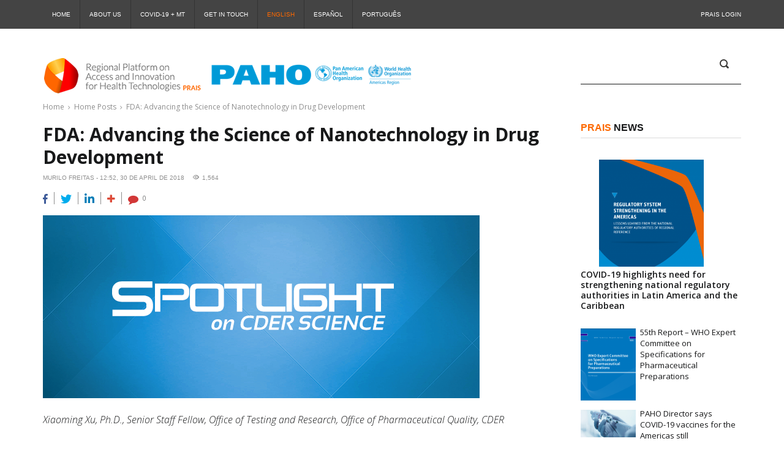

--- FILE ---
content_type: text/css
request_url: https://prais.paho.org/wp-content/themes/publico/inc/widgets/widget-popular-posts/widget-popular-posts.css?ver=6.4.7
body_size: 1611
content:
/**
 * Popular posts
 */

ul.popular-posts {
    overflow: hidden;
    margin-top: 0;
    list-style: none;
}

ul.popular-posts li {
    padding: 0;
    margin: 0 0 15px;
    overflow: hidden;
}

ul.popular-posts li:last-child {
    margin: 0;
}

@media screen and (min-width: 1200px) {
    ul.popular-posts li {
        margin: 0 0 20px;
    }
}

.popular-posts__inner {
    overflow: hidden;
    position: relative;
}

.sidebar .popular-posts.layout-1 .popular-posts__content {
    padding: 0 27px 0 7px;
    line-height: 1.1;
    margin: 0 -5px;
}
.sidebar .popular-posts.layout-1 {
    counter-reset: number;
}
.sidebar .popular-posts.layout-1 li {
    position: relative;
}

.sidebar .popular-posts.layout-1 li:after {
    content: counter(number);
    counter-increment: number;
    position: absolute;
    top: 7px;
    right: 0;
    width: auto;
    font-size: 30px;
    font-weight: 900;
    z-index: 1;
    color: #d23838;
}

/* Popular posts -- Title */
.popular-posts__title {
    color: #18191a;
}

.popular-posts__title:hover {
    color: #d23838 !important;
}

/* Popular posts -- Category */
.popular-posts__category {
    left: 10px;
    position: absolute;
    top: 10px;
    line-height: 1;
    z-index: 2;
}

.popular-posts__category a {
    display: inline-block;
    padding: 0 10px;
    height: 17px;
    line-height: 1.2;
    text-transform: uppercase;
    font-family: "Montserrat", sans-serif;
    font-size: 10px !important;
    font-size: 1rem !important;
    font-weight: 400;
}

.popular-posts__category a,
.popular-posts__category a:hover,
.popular-posts__category a:focus,
.popular-posts__category a:active {
    color: #ffffff;
}

/* Popular posts -- Content & meta */
.popular-posts__content {
    display: block;
    overflow: hidden;
    color: #8f8f8f;
}

.popular-posts-comment-count,
a.popular-posts-comment-count,
.popular-posts__views,
.popular-posts__likes {
    font-size: 11px;
    font-size: 1.1rem;
    color: #8f8f8f;
    font-weight: 400;
}

.popular-posts__icon {
    font-size: 14px;
    font-size: 1.4rem;
    margin-right: 3px;
}

.popular-posts__icon.fa-heart {
    font-size: 12px;
    font-size: 1.2rem;
}

.popular-posts .popular-posts__date {
    display: block;
    margin: 3px 0;
    font-family: "Montserrat", sans-serif;
    font-size: 10px;
    font-size: 1rem;
    font-weight: 400;
    color: #8f8f8f;
    text-transform: uppercase;
}

/* Popular posts -- Media */
.popular-posts__media {
    display: block;
    position: relative;
}

.popular-posts__media img {
    margin: 0;
    float: none;
    width: 100%;
}

.popular-posts__inner .popular-posts__media .overlay {
    display: block;
    position: absolute;
    top: 0;
    left: 0;
    right: 0;
    bottom: 0;
    background-color: transparent;
    z-index: 1;
}

.popular-posts__inner .popular-posts__media:hover .overlay {
    background-color: rgba(50, 50, 50, 0.5);
}


/* Popular posts -- Layout 1 */
.popular-posts.layout-1 {
    margin-top: -15px;
    margin-bottom: 0 !important;
}

.popular-posts.layout-1 li {
    border-bottom: 1px solid #e4e4e4;
    margin: 0 !important;
    padding: 10px 0 12px 0;
}

.popular-posts.layout-1 li:last-child {
    border-bottom: 0;
}

.popular-posts.layout-1 a.popular-posts__title {
    font-size: 13px !important;
    font-size: 1.3rem !important;
    line-height: 18px !important;
    color: #18191a;
    font-weight: 400;
    overflow: hidden;
    display: inline;
    position: relative;
    text-decoration: none;
}

.popular-posts.layout-1 .popular-posts__date {
    margin: 5px 0;
}
.popular-posts.layout-1 .popular-posts__content {
    padding: 0 7px 0 7px;
    line-height: 1.1;
    margin: 0 -5px;
}

.popular-posts.layout-1 .popular-posts__meta span,
.popular-posts.layout-1 .popular-posts__meta a {
    display: inline-block;
    margin-left: 2px;
}

.popular-posts.layout-1 .popular-posts__views {
    float: none;
}

.popular-posts.layout-1 .popular-posts__views .rt-icon {
    margin-right: 5px;
    margin-top: -3px;
}

.popular-posts.layout-1 a.popular-posts__media {
    float: left;
    width: 60px;
    min-height: 45px;
    margin-right: 3px;
    margin-top: 3px;
}

.popular-posts.layout-1 .post_format_icon-video .popular-posts__title:before,
.popular-posts.layout-1 .post_format_icon-image .popular-posts__title:before {
    font-family: 'FontAwesome';
    padding-right: 5px;
    color: #8f8f8f;
    content: '';
    position: relative;
}

.popular-posts.layout-1 .post_format_icon-video .popular-posts__title:before {
    content: "\f16a";
    font-size: 14px;
    font-size: 1.4rem;
    top: 0;
}

.popular-posts.layout-1 .post_format_icon-image .popular-posts__title:before {
    content: "\f030";
    font-size: 14px;
    font-size: 1.4rem;
    top: 0;
}

.footer .popular-posts.layout-1.media-yes li {
    border-bottom: 0;
}

.footer .popular-posts.layout-1 li {
    border-bottom: 1px solid #2e2e2e;
    margin: 0;
    padding: 10px 0 12px;
}

.footer .popular-posts.layout-1 li:last-child {
    border-bottom: 0;
}

.footer ul.popular-posts {
    margin-top: -8px;
}


/* Font family */
.popular-posts__title,
.popular-posts__content,
.font-family--roboto {
    font-family: "Open Sans", sans-serif;
}

/* Animate/Transition */
.popular-posts__media .popular-posts__likes,
.popular-posts__media:hover .popular-posts__likes,
.popular-posts__media .overlay,
.popular-posts__media:hover .overlay,
.popular-posts__media .overlay:before,
.popular-posts__media .overlay:after,
.popular-posts__media:hover .overlay:before,
.popular-posts__media:hover .overlay:after,
.transition--on {
    -webkit-transition: all .3s ease-in-out;
    -o-transition: all .3s ease-in-out;
    transition: all .3s ease-in-out;
}

/* Disable: Animate/Transition */
.transition--off {
    -webkit-transition: none;
    -o-transition: none;
    transition: none;
}

/* footer correction */
.footer .popular-posts.layout-1 a.popular-posts__title {
    color: #8f8f8f;
    vertical-align: top;
}

.footer .popular-posts.layout-1 .popular-posts__media {
    width: 90px;
}

/**
 * Responsive and widget placements
 */

.widget_popular_entries img {
    display: block !important;
}

/* always view img */

@media screen and (min-width: 768px) {
    /* Sidebar after header -- list */
    .sidebar-before-header .popular-posts.layout-1 li,
    .sidebar-after-header .popular-posts.layout-1 li {
        display: inline-block;
        vertical-align: top;
        width: 33.33333333%;
    }

    .sidebar-before-header .popular-posts.layout-1,
    .sidebar-after-header .popular-posts.layout-1 {
        margin-left: -20px;
    }

    .sidebar-before-header .popular-posts.layout-1 .popular-posts__inner,
    .sidebar-after-header .popular-posts.layout-1 .popular-posts__inner {
        margin-left: 20px;
    }

    .footer .popular-posts.layout-1 li {
        padding: 10px 0 10px;
    }
}